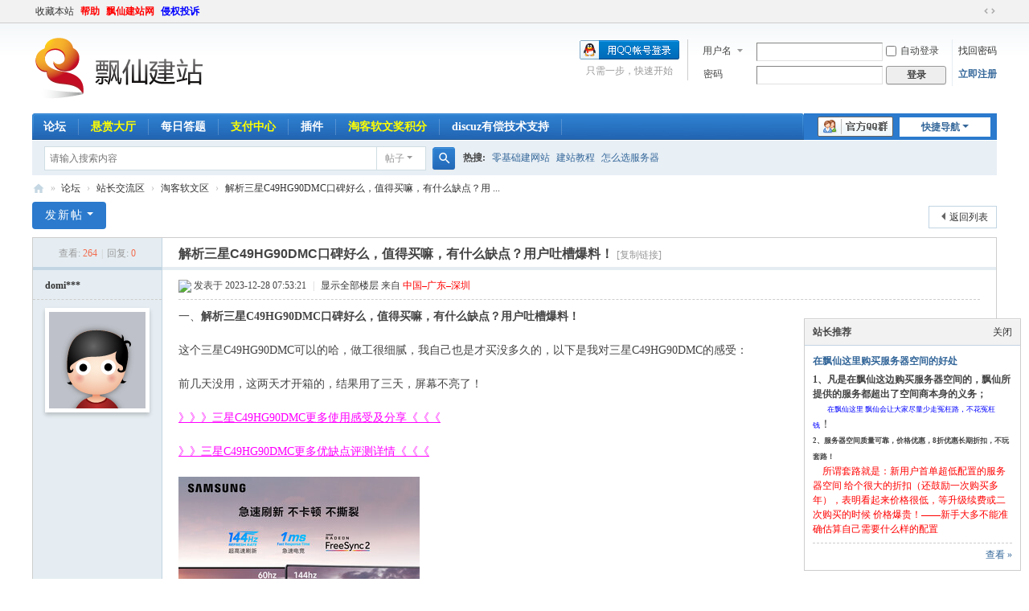

--- FILE ---
content_type: text/html; charset=utf-8
request_url: https://bbs.piaoxian.net/thread-7082662-1-1.html
body_size: 12005
content:
<!DOCTYPE html>
<html>
<head>
<meta charset="utf-8" />
<meta name="renderer" content="webkit" />
<meta http-equiv="X-UA-Compatible" content="IE=edge" />
<title>解析三星C49HG90DMC口碑好么，值得买嘛，有什么缺点？用户吐槽爆料！_淘客软文区</title>
<meta http-equiv="content-language"  content="zh-cn" ><link href="https://bbs.piaoxian.net/thread-7082662-1-1.html" rel="canonical" />
<script type="application/ld+json">{
	"@context": "https://ziyuan.baidu.com/contexts/cambrian.jsonld",
	"@id": "https://bbs.piaoxian.net/thread-7082662-1-1.html",
	"pubDate": "2023-12-28T07:53:21",
	"upDate": "2023-12-28T07:53:21"
}
</script>
<meta property="bytedance:published_time" content="2023-12-28T07:53:21" />
<meta property="bytedance:updated_time" content="2023-12-28T07:53:21" />
<meta property="bytedance:lrDate_time" content="2023-12-28T07:53:21" />
<meta property="og:site_name" content="飘仙建站论坛" />
<meta property="og:url" content="https://bbs.piaoxian.net/thread-7082662-1-1.html" />
<meta property="og:title" content="解析三星C49HG90DMC口碑好么，值得买嘛，有什么缺点？用户吐槽爆料！" />
<meta property="og:description" content="一、解析三星C49HG90DMC口碑好么，值得买嘛，有什么缺点？用户吐槽爆料！这个三星C49HG90DMC可以的哈，做工很细腻，我自己也是才买没多久的，以下是我对三星C49HG90DMC的 ... 解析三星C49HG90DMC口碑好么，值得买嘛，有什么缺点？用户吐槽爆料！" />			
<meta property="og:image" content="https://bbs.piaoxian.net/static/image/common/logopiaoxian.png" />
<meta property="og:tag" content="我自己,口碑好,有什么,近期发布" />
<meta property="og:published_time" content="2023-12-28T07:53:21Z" />
<meta property="og:type" content="bbs" />
<meta property="og:locale" content="zh_CN" />
<meta property="og:author" content="domingo" />
<meta property="og:section" content="淘客软文区" />			
<meta name="keywords" content="解析三星C49HG90DMC口碑好么，值得买嘛，有什么缺点？用户吐槽爆料！" />
<meta name="description" content="一、解析三星C49HG90DMC口碑好么，值得买嘛，有什么缺点？用户吐槽爆料！这个三星C49HG90DMC可以的哈，做工很细腻，我自己也是才买没多久的，以下是我对三星C49HG90DMC的 ... 解析三星C49HG90DMC口碑好么，值得买嘛，有什么缺点？用户吐槽爆料！ " />
<meta name="generator" content="Discuz! X3.5" />
<meta name="author" content="Discuz! Team and Comsenz UI Team" />
<meta name="copyright" content="2001-2026 Discuz! Team." />
<meta name="MSSmartTagsPreventParsing" content="True" />
<meta http-equiv="MSThemeCompatible" content="Yes" />
<base href="https://bbs.piaoxian.net/" /><link rel="stylesheet" type="text/css" href=" https://static.piaoxian.net/data/cache/style_3_common.css?jlB" /><link rel="stylesheet" type="text/css" href=" https://static.piaoxian.net/data/cache/style_3_forum_viewthread.css?jlB" /><!--[if IE]><link rel="stylesheet" type="text/css" href=" https://static.piaoxian.net/data/cache/style_3_iefix.css?jlB" /><![endif]--><script type="text/javascript">var STYLEID = '3', STATICURL = 'https://static.piaoxian.net/static/', IMGDIR = 'https://static.piaoxian.net/static/image/common', VERHASH = 'jlB', charset = 'utf-8', discuz_uid = '0', cookiepre = 'X9SU_689c_', cookiedomain = '.piaoxian.net', cookiepath = '/', showusercard = '1', attackevasive = '0', disallowfloat = 'newthread', creditnotice = '1|威望|,2|金币|,3|仙力|,4|体力|,5|金钻|', defaultstyle = '', REPORTURL = 'aHR0cHM6Ly9iYnMucGlhb3hpYW4ubmV0L3RocmVhZC03MDgyNjYyLTEtMS5odG1s', SITEURL = 'https://bbs.piaoxian.net/', JSPATH = ' https://static.piaoxian.net/data/cache/', CSSPATH = ' https://static.piaoxian.net/data/cache/style_', DYNAMICURL = '';</script>
<script src=" https://static.piaoxian.net/data/cache/common.js?jlB" type="text/javascript"></script>
<meta name="application-name" content="飘仙建站论坛" />
<meta name="msapplication-tooltip" content="飘仙建站论坛" />
<meta name="msapplication-task" content="name=论坛;action-uri=https://bbs.piaoxian.net/forum.php;icon-uri=https://bbs.piaoxian.net/https://static.piaoxian.net/static/image/common/bbs.ico" />
<script src=" https://static.piaoxian.net/data/cache/forum.js?jlB" type="text/javascript"></script>
</head>

<body id="nv_forum" class="pg_viewthread" onkeydown="if(event.keyCode==27) return false;">
<div id="append_parent"></div><div id="ajaxwaitid"></div>
<div id="toptb" class="cl">
<div class="wp">
<div class="z"><a href="https://bbs.piaoxian.net/"  onclick="addFavorite(this.href, '飘仙建站论坛');return false;">收藏本站</a><a href="https://bbs.piaoxian.net/misc.php?mod=faq" title="nofollow" target="_blank"  style="font-weight: bold;color: red">帮助</a><a href="http://www.piaoxian.net" target="_blank"  style="font-weight: bold;color: red">飘仙建站网</a><a href="https://bbs.piaoxian.net/plugin.php?id=it618_aboutus:aboutus&pid=2" title="nofollow"  style="font-weight: bold;color: blue">侵权投诉</a></div>
<div class="y">
<a id="switchblind" href="javascript:;" onclick="toggleBlind(this)" title="开启辅助访问" class="switchblind"></a>
<a href="javascript:;" id="switchwidth" onclick="widthauto(this)" title="切换到宽版" class="switchwidth">切换到宽版</a>
</div>
</div>
</div>

<div id="hd">
<div class="wp">
<div class="hdc cl"><h2><a href="https://bbs.piaoxian.net/" title="飘仙建站论坛"><img src="https://static.piaoxian.net/static/image/common/logopiaoxian.png" alt="飘仙建站论坛" class="boardlogo" id="boardlogo" border="0" /></a></h2><script src=" https://static.piaoxian.net/data/cache/logging.js?jlB" type="text/javascript"></script>
<form method="post" autocomplete="off" id="lsform" action="member.php?mod=logging&amp;action=login&amp;loginsubmit=yes&amp;infloat=yes&amp;lssubmit=yes" onsubmit="return lsSubmit();">
<div class="fastlg cl">
<span id="return_ls" style="display:none"></span>
<div class="y pns">
<table cellspacing="0" cellpadding="0">
<tr>
<td>
<span class="ftid">
<select name="fastloginfield" id="ls_fastloginfield" width="40">
<option value="username">用户名</option>
<option value="email">Email</option>
</select>
</span>
<script type="text/javascript">simulateSelect('ls_fastloginfield')</script>
</td>
<td><input type="text" name="username" id="ls_username" autocomplete="off" class="px vm" /></td>
<td class="fastlg_l"><label for="ls_cookietime"><input type="checkbox" name="cookietime" id="ls_cookietime" class="pc" value="2592000" />自动登录</label></td>
<td>&nbsp;<a href="javascript:;" onclick="showWindow('login', 'member.php?mod=logging&action=login&viewlostpw=1')">找回密码</a></td>
</tr>
<tr>
<td><label for="ls_password" class="z psw_w">密码</label></td>
<td><input type="password" name="password" id="ls_password" class="px vm" autocomplete="off" /></td>
<td class="fastlg_l"><button type="submit" class="pn vm" style="width: 75px;"><em>登录</em></button></td>
<td>&nbsp;<a href="member.php?mod=register" class="xi2 xw1">立即注册</a></td>
</tr>
</table>
<input type="hidden" name="formhash" value="33b48d81" />
<input type="hidden" name="quickforward" value="yes" />
<input type="hidden" name="handlekey" value="ls" />
</div>

<div class="fastlg_fm y" style="margin-right: 10px; padding-right: 10px">
<p><a href="https://bbs.piaoxian.net/connect.php?mod=login&op=init&referer=forum.php%3Fmod%3Dviewthread%26tid%3D7082662%26extra%3Dpage%253D1%26page%3D1&statfrom=login_simple"><img src="https://static.piaoxian.net/static/image/common/qq_login.gif" class="vm" alt="QQ登录" /></a></p>
<p class="hm xg1" style="padding-top: 2px;">只需一步，快速开始</p>
</div>
</div>
</form>
</div>

<div id="nv">
<a href="javascript:;" id="qmenu" onmouseover="delayShow(this, function () {showMenu({'ctrlid':'qmenu','pos':'34!','ctrlclass':'a','duration':2});showForummenu(70);})">快捷导航</a>
<ul><li class="a" id="mn_N126d" ><a href="https://bbs.piaoxian.net/" hidefocus="true"  >论坛</a></li><li id="mn_N3072" ><a href="plugin.php?id=reward_7ree:hall_7ree" hidefocus="true"   style="font-weight: bold;color: yellow">悬赏大厅</a></li><li id="mn_Neb04" ><a href="plugin.php?id=ahome_dayquestion:index" hidefocus="true"  >每日答题</a></li><li id="mn_N42c6" ><a href="plugin.php?id=jnpar_pay:jn_pay" hidefocus="true" title="nofollow"   style="color: yellow">支付中心<span>nofollow</span></a></li><li id="mn_N2487" onmouseover="showMenu({'ctrlid':this.id,'ctrlclass':'hover','duration':2})"><a href="#" hidefocus="true" title="nofollow"  >插件<span>nofollow</span></a></li><li id="mn_N305d" ><a href="https://bbs.kuakeng.com/forum-41-1.html" hidefocus="true" target="_blank"   style="font-weight: bold;color: yellow">淘客软文奖积分</a></li><li id="mn_Nab66" ><a href="https://bbs.piaoxian.net/thread-96350-1-1.html" hidefocus="true"  >discuz有偿技术支持</a></li></ul>
<a rel="nofollow" id="blueidea_plugin_qqgroup" href="javascript:;" onclick="showWindow('qqgroup','plugin.php?id=blueidea_qqgroup:qqgroup')"><img title="官方QQ群" src="https://static.piaoxian.net/source/plugin/blueidea_qqgroup/img/qqgroup.png" /></a></div>
<ul class="p_pop h_pop" id="plugin_menu" style="display: none">  <li><a href="plugin.php?id=reward_7ree:hall_7ree" id="mn_plink_hall_7ree">赏金大厅</a></li>
   <li><a href="plugin.php?id=dc_signin:dc_signin" id="mn_plink_dc_signin">每日签到</a></li>
   <li><a href="plugin.php?id=dragon_wordcheck:wordcheck" id="mn_plink_wordcheck">帖子检查</a></li>
 </ul>
<ul class="p_pop h_pop" id="mn_N2487_menu" style="display: none"><li><a href="https://bbs.piaoxian.net/plugin.php?id=ahome_dayquestion:index" hidefocus="true" title="nofollow" >每日答题</a></li><li><a href="plugin.php?id=ks_getmoney:ks_getmoney" hidefocus="true" title="nofollow" >税务中心</a></li><li><a href="plugin.php?id=it618_aboutus:aboutus" hidefocus="true" >关于我们</a></li><li><a href="https://bbs.piaoxian.net/plugin.php?id=dragon_wordcheck:wordcheck" hidefocus="true" >帖子检查</a></li><li><a href="plugin.php?id=zgxsh_clean:index" hidefocus="true" >垃圾清理</a></li></ul><div id="mu" class="cl">
</div><div id="scbar" class="cl">
<form id="scbar_form" method="post" autocomplete="off" onsubmit="searchFocus($('scbar_txt'))" action="search.php?searchsubmit=yes" target="_blank">
<input type="hidden" name="mod" id="scbar_mod" value="search" />
<input type="hidden" name="formhash" value="33b48d81" />
<input type="hidden" name="srchtype" value="title" />
<input type="hidden" name="srhfid" value="70" />
<input type="hidden" name="srhlocality" value="forum::viewthread" />
<table cellspacing="0" cellpadding="0">
<tr>
<td class="scbar_icon_td"></td>
<td class="scbar_txt_td"><input type="text" name="srchtxt" id="scbar_txt" value="请输入搜索内容" autocomplete="off" x-webkit-speech speech /></td>
<td class="scbar_type_td"><a href="javascript:;" id="scbar_type" class="xg1 showmenu" onclick="showMenu(this.id)" hidefocus="true">搜索</a></td>
<td class="scbar_btn_td"><button type="submit" name="searchsubmit" id="scbar_btn" sc="1" class="pn pnc" value="true"><strong class="xi2">搜索</strong></button></td>
<td class="scbar_hot_td">
<div id="scbar_hot">
<strong class="xw1">热搜: </strong>

<a href="search.php?mod=forum&amp;srchtxt=%E9%9B%B6%E5%9F%BA%E7%A1%80%E5%BB%BA%E7%BD%91%E7%AB%99&amp;formhash=33b48d81&amp;searchsubmit=true&amp;source=hotsearch" target="_blank" class="xi2" sc="1">零基础建网站</a>



<a href="search.php?mod=forum&amp;srchtxt=%E5%BB%BA%E7%AB%99%E6%95%99%E7%A8%8B&amp;formhash=33b48d81&amp;searchsubmit=true&amp;source=hotsearch" target="_blank" class="xi2" sc="1">建站教程</a>



<a href="search.php?mod=forum&amp;srchtxt=%E6%80%8E%E4%B9%88%E9%80%89%E6%9C%8D%E5%8A%A1%E5%99%A8&amp;formhash=33b48d81&amp;searchsubmit=true&amp;source=hotsearch" target="_blank" class="xi2" sc="1">怎么选服务器</a>

</div>
</td>
</tr>
</table>
</form>
</div>
<ul id="scbar_type_menu" class="p_pop" style="display: none;"><li><a href="javascript:;" rel="curforum" fid="70" >本版</a></li><li><a href="javascript:;" rel="forum" class="curtype">帖子</a></li><li><a href="javascript:;" rel="user">用户</a></li></ul>
<script type="text/javascript">
initSearchmenu('scbar', '');
</script>
</div>
</div>


<div id="wp" class="wp">
<script type="text/javascript">var fid = parseInt('70'), tid = parseInt('7082662');</script>

<script src=" https://static.piaoxian.net/data/cache/forum_viewthread.js?jlB" type="text/javascript"></script>
<script type="text/javascript">zoomstatus = parseInt(1);var imagemaxwidth = '6000';var aimgcount = new Array();</script>

<style id="diy_style" type="text/css"></style>
<!--[diy=diynavtop]--><div id="diynavtop" class="area"></div><!--[/diy]-->
<div id="pt" class="bm cl">
<div class="z">
<a href="./" class="nvhm" title="首页">飘仙建站论坛</a><em>&raquo;</em><a href="./">论坛</a> <em>&rsaquo;</em> <a href="https://bbs.piaoxian.net/forum.php?gid=7">站长交流区</a> <em>&rsaquo;</em> <a href="https://bbs.piaoxian.net/forum-70-1.html">淘客软文区</a> <em>&rsaquo;</em> <a href="https://bbs.piaoxian.net/thread-7082662-1-1.html" >解析三星C49HG90DMC口碑好么，值得买嘛，有什么缺点？用 ...</a>
</div>
</div>

<style id="diy_style" type="text/css"></style>
<div class="wp">
<!--[diy=diy1]--><div id="diy1" class="area"></div><!--[/diy]-->
</div>

<div id="ct" class="wp cl">
<div id="pgt" class="pgs mbm cl ">
<div class="pgt"></div>
<span class="y pgb"><a href="https://bbs.piaoxian.net/forum-70-1.html">返回列表</a></span>
<a id="newspecial" onmouseover="$('newspecial').id = 'newspecialtmp';this.id = 'newspecial';showMenu({'ctrlid':this.id})" onclick="showWindow('newthread', 'forum.php?mod=post&action=newthread&fid=70')" href="javascript:;" title="发新帖" class="pgsbtn showmenu">发新帖</a></div>



<div id="postlist" class="pl bm">
<table cellspacing="0" cellpadding="0">
<tr>
<td class="pls ptn pbn">
<div class="hm ptn">
<span class="xg1">查看:</span> <span class="xi1">264</span><span class="pipe">|</span><span class="xg1">回复:</span> <span class="xi1">0</span>
</div>
</td>
<td class="plc ptm pbn vwthd">
<h1 class="ts">
<span id="thread_subject">解析三星C49HG90DMC口碑好么，值得买嘛，有什么缺点？用户吐槽爆料！</span>
</h1>
<span class="xg1">
<a href="https://bbs.piaoxian.net/thread-7082662-1-1.html" onclick="return copyThreadUrl(this, '飘仙建站论坛')">[复制链接]</a>
</span>
</td>
</tr>
</table>


<table cellspacing="0" cellpadding="0" class="ad">
<tr>
<td class="pls">
</td>
<td class="plc">
</td>
</tr>
</table><div id="post_12957314" ><table id="pid12957314" class="plhin" summary="pid12957314" cellspacing="0" cellpadding="0">
<tr>
 <a name="lastpost"></a><td class="pls" rowspan="2">
<div id="favatar12957314" class="pls cl favatar">
<div class="pi">
<div class="authi"><a href="https://bbs.piaoxian.net/home.php?mod=space&amp;uid=46614" target="_blank" class="xw1">domi***</a>
</div>
</div>
<div class="p_pop blk bui card_gender_" id="userinfo12957314" style="display: none; margin-top: -11px;">
<div class="m z">
<div id="userinfo12957314_ma"></div>
</div>
<div class="i y">
<div>
<strong><a href="https://bbs.piaoxian.net/home.php?mod=space&amp;uid=46614" target="_blank" class="xi2">domi***</a></strong>
<em>当前离线</em>
</div><dl class="cl">
<dt>积分</dt><dd><a href="https://bbs.piaoxian.net/home.php?mod=space&uid=46614&do=profile" target="_blank" class="xi2">400622</a></dd>
</dl>

<dt>在线时间</dt><dd> 小时</dd>
<div class="imicn">
<a href="https://bbs.piaoxian.net/home.php?mod=space&amp;uid=46614&amp;do=profile" target="_blank" title="查看详细资料"><img src="https://static.piaoxian.net/static/image/common/userinfo.gif" alt="查看详细资料" /></a>
</div>
<div id="avatarfeed"><span id="threadsortswait"></span></div>
</div>
</div>
<div>
<div class="avatar"><a href="https://bbs.piaoxian.net/home.php?mod=space&amp;uid=46614" class="avtm" target="_blank"><img src="https://static.piaoxian.net/uc_server/data/avatar/000/04/66/14_avatar_middle.jpg" onerror="this.onerror=null;this.src='https://static.piaoxian.net/uc_server/data/avatar/noavatar.svg'" class="user_avatar"></a></div>
</div>
</div>
</td>
<td class="plc">
<div class="pi">
<div class="pti">
<div class="pdbt">
</div>
<div class="authi">
<img class="authicn vm" id="authicon12957314" src="static/image/common/online_member.gif" />
<em id="authorposton12957314">发表于 2023-12-28 07:53:21</em>
<span class="pipe">|</span>
<a href="https://bbs.piaoxian.net/thread-7082662-1-1.html" rel="nofollow">显示全部楼层</a>
<span class="pipe show">|</span><a href="javascript:;" onclick="readmode($('thread_subject').innerHTML, 12957314);" class="show">阅读模式</a>
 来自<span style=color:red;float:none;> 中国–广东–深圳</span></div>
</div>
</div><div class="pct"><style type="text/css">.pcb{margin-right:0}</style><div class="pcb">
 
<div class="t_fsz"><table cellspacing="0" cellpadding="0"><tr><td class="t_f" id="postmessage_12957314">
一、<strong>解析三星C49HG90DMC口碑好么，值得买嘛，有什么缺点？用户吐槽爆料！</strong><br />
<br />
这个三星C49HG90DMC可以的哈，做工很细腻，我自己也是才买没多久的，以下是我对三星C49HG90DMC的感受：<br />
<br />
前几天没用，这两天才开箱的，结果用了三天，屏幕不亮了！<br />
<br />
<a href="https://www.hwyht.com/jd.php?id=4524673" rel="nofollow"  target="_blank"><font color="#ff00ff">》》》三星C49HG90DMC更多使用感受及分享《《《</font></a><br />
<br />
<a href="https://www.hwyht.com/jd.php?id=4524673" rel="nofollow"  target="_blank"><font color="#ff00ff">》》三星C49HG90DMC更多优缺点评测详情《《《</font></a><br />
<br />
<img id="aimg_E10CE" onclick="zoom(this, this.src, 0, 0, 0)" class="zoom" src="https://img13.360buyimg.com/n1/s300x300_jfs/t1/88687/10/22573/354366/620cc3b4E13010c26/6a25234baa1d158b.jpg" onmouseover="img_onmouseoverfunc(this)" lazyloadthumb="1" border="0" alt="" /><br />
<br />
二、<strong>三星C49HG90DMC配置参数</strong><br />
<br />
商品名称：三星C49HG90DMC<br />
商品编号：4524673<br />
商品毛重：20.7kg<br />
商品产地：中国大陆<br />
屏幕尺寸：48.8-49英寸<br />
HDR：HDR600<br />
分辨率：3840*1080<br />
对比度：3000:1<br />
类型：曲面屏<br />
屏幕刷新率：144Hz<br />
接口：DP，HDMI，USB扩展/充电，音频/耳机输出<br />
售后服务：3年质保<br />
屏幕比例：32:9<br />
面板：VA<br />
特性：旋转升降底座，FreeSync<br />
曲率：1800R<br />
<br />
<br />
三、<strong>三星C49HG90DMC网友点评优缺点！</strong><br />
1、【来自江苏宿迁泗洪网友的评价】：<br />
挺高大尚的感觉，带鱼屏第一次用，体验很不错，显示器自带音箱，使用很方便，赞一个。<br />
<img id="aimg_Fnc3C" onclick="zoom(this, this.src, 0, 0, 0)" class="zoom" src="https://img13.360buyimg.com/n1/s300x300_jfs/t1/101438/15/21280/39708/61e7b8fcE51bced36/003074d4dc4f7b22.jpg" onmouseover="img_onmouseoverfunc(this)" lazyloadthumb="1" border="0" alt="" /><br />
<br />
<br />
2、【来自湖南长沙开福区网友的评价】：<br />
看了很久才决定下单的，还没使用，希望会很好........<br />
<img id="aimg_YJRjJ" onclick="zoom(this, this.src, 0, 0, 0)" class="zoom" src="https://img13.360buyimg.com/n1/s300x300_jfs/t1/207710/24/21024/556084/625f7d92Efccc4d4e/eb921e9a246762c1.jpg" onmouseover="img_onmouseoverfunc(this)" lazyloadthumb="1" border="0" alt="" /><br />
<br />
<br />
3、【来自云南普洱江城哈尼族彝族网友的评价】：<br />
超级爽 带鱼曲面 买显示器就得一步到位<br />
<img id="aimg_WK57E" onclick="zoom(this, this.src, 0, 0, 0)" class="zoom" src="https://img13.360buyimg.com/n1/s300x300_jfs/t1/63370/34/23266/70185/63ae5ee7F0657c341/d050f52f667dc879.jpg" onmouseover="img_onmouseoverfunc(this)" lazyloadthumb="1" border="0" alt="" /><br />
<br />
<br />
4、【来自河北衡水枣强网友的评价】：<br />
效果很不错，完美屏，棒棒哒<br />
<img id="aimg_ZslfW" onclick="zoom(this, this.src, 0, 0, 0)" class="zoom" src="https://img13.360buyimg.com/n1/s300x300_jfs/t1/205440/11/21213/251036/6262161cEa4ff7cfc/9d0c42eb41cf5f9f.jpg" onmouseover="img_onmouseoverfunc(this)" lazyloadthumb="1" border="0" alt="" /><br />
<br />
5、【来自江西景德镇浮梁网友的评价】：<br />
大的过分。放在书桌上音箱被挡完。效果挺棒。<br />
<img id="aimg_o61G1" onclick="zoom(this, this.src, 0, 0, 0)" class="zoom" src="https://img13.360buyimg.com/n1/s300x300_jfs/t1/88687/10/22573/354366/620cc3b4E13010c26/6a25234baa1d158b.jpg" onmouseover="img_onmouseoverfunc(this)" lazyloadthumb="1" border="0" alt="" /><br />
<br />
四、<strong>三星C49HG90DMC更多产品评测参考：</strong><br />
<br />
<a href="https://www.hwyht.com/jd.php?id=4524673" rel="nofollow"  target="_blank"><font color="#ff00ff">分析实情爆料三星C49HG90DMC口碑好么，值得买吗，有啥优缺点？老司机透露爆料！</font></a><br />
<br />
</td></tr></table>
<div class="ptg mbm mtn">
<a title="我自己" href="tag-name-我自己.html" target="_blank">我自己</a>, <a title="口碑好" href="tag-name-口碑好.html" target="_blank">口碑好</a>, <a title="有什么" href="tag-name-有什么.html" target="_blank">有什么</a>, <a title="近期发布" href="tag-name-近期发布.html" target="_blank">近期发布</a></div>

</div>
<div id="comment_12957314" class="cm">
</div>

<div id="post_rate_div_12957314"></div>
</div>
</div>

</td></tr>
<tr><td class="plc plm">
<div class="sign"><p><strong><font color="#FF0000" size="5">发帖求助前要善用【论坛搜索】功能</font></strong>，那里可能会有你要找的答案；</p>
<p><font color="#FF0000"><strong>如何回报帮助你解决问题的坛友</strong></font>，好办法就是<font color="#0000FF"><strong>点击帖子下方的评分按钮给对方加【金币】不会扣除自己的积分</strong></font>，做一个热心并受欢迎的人！</p></div>
</td>
</tr>
<tr id="_postposition12957314"></tr>
<tr>
<td class="pls"></td>
<td class="plc" style="overflow:visible;">
<div class="po hin">
<div class="pob cl">
<em>
<a class="fastre" href="forum.php?mod=post&amp;action=reply&amp;fid=70&amp;tid=7082662&amp;reppost=12957314&amp;extra=page%3D1&amp;page=1" onclick="showWindow('reply', this.href)">回复</a>
</em>

<p>
<a href="javascript:;" id="mgc_post_12957314" onmouseover="showMenu(this.id)" class="showmenu">使用道具</a>
<a href="javascript:;" onclick="showWindow('miscreport12957314', 'misc.php?mod=report&rtype=post&rid=12957314&tid=7082662&fid=70', 'get', -1);return false;">举报</a>
</p>

<ul id="mgc_post_12957314_menu" class="p_pop mgcmn" style="display: none;">
<li><a href="https://bbs.piaoxian.net/home.php?mod=magic&amp;mid=stick&amp;idtype=tid&amp;id=7082662" id="a_stick" onclick="showWindow(this.id, this.href)"><img src="https://static.piaoxian.net/static/image/magic/stick.small.gif" />置顶卡</a></li>
<li><a href="https://bbs.piaoxian.net/home.php?mod=magic&amp;mid=highlight&amp;idtype=tid&amp;id=7082662" id="a_stick" onclick="showWindow(this.id, this.href)"><img src="https://static.piaoxian.net/static/image/magic/highlight.small.gif" />变色卡</a></li>
<li><a href="https://bbs.piaoxian.net/home.php?mod=magic&amp;mid=jack&amp;idtype=tid&amp;id=7082662" id="a_jack" onclick="showWindow(this.id, this.href)"><img src="https://static.piaoxian.net/static/image/magic/jack.small.gif" />千斤顶</a></li>
</ul>
<script type="text/javascript" reload="1">checkmgcmn('post_12957314')</script>
</div>
</div>
</td>
</tr>
<tr class="ad">
<td class="pls">
</td>
<td class="plc">
</td>
</tr>
</table>
<script type="text/javascript" reload="1">
aimgcount[12957314] = ['E10CE','Fnc3C','YJRjJ','WK57E','ZslfW','o61G1'];
attachimggroup(12957314);
var aimgfid = 0;
</script>
</div><div id="postlistreply" class="pl"><div id="post_new" class="viewthread_table" style="display: none"></div></div>
</div>


<form method="post" autocomplete="off" name="modactions" id="modactions">
<input type="hidden" name="formhash" value="33b48d81" />
<input type="hidden" name="optgroup" />
<input type="hidden" name="operation" />
<input type="hidden" name="listextra" value="page%3D1" />
<input type="hidden" name="page" value="1" />
</form>



<div class="pgs mtm mbm cl">
<span class="pgb y"><a href="https://bbs.piaoxian.net/forum-70-1.html">返回列表</a></span>
<a id="newspecialtmp" onmouseover="$('newspecial').id = 'newspecialtmp';this.id = 'newspecial';showMenu({'ctrlid':this.id})" onclick="showWindow('newthread', 'forum.php?mod=post&action=newthread&fid=70')" href="javascript:;" title="发新帖" class="pgsbtn showmenu">发新帖</a>
</div>

<!--[diy=diyfastposttop]--><div id="diyfastposttop" class="area"></div><!--[/diy]-->
<script type="text/javascript">
var postminchars = parseInt('10');
var postmaxchars = parseInt('10000');
var postminsubjectchars = parseInt('3');
var postmaxsubjectchars = parseInt('100');
var disablepostctrl = parseInt('0');
</script>

<div id="f_pst" class="pl bm bmw">
<form method="post" autocomplete="off" id="fastpostform" action="forum.php?mod=post&amp;action=reply&amp;fid=70&amp;tid=7082662&amp;extra=page%3D1&amp;replysubmit=yes&amp;infloat=yes&amp;handlekey=fastpost" onSubmit="return fastpostvalidate(this)">
<table cellspacing="0" cellpadding="0">
<tr>
<td class="pls">
</td>
<td class="plc">
<div style="width:100%; float:left; border:solid 2px #FFDDAA;-moz-border-radius: 5px;-webkit-border-radius: 5px;border-radius: 5px;">
	<div style="background-color: #FDF5E6;padding:6px; text-align:left; verdana;color:#FF5511;">
	<font color="#0000ff"><font size="3"><b>▶专业解决各类DiscuzX疑难杂症、discuz版本升级 、网站搬家  和 云服务器销售！</b></font></font>；
	<font size="5"><font color="#ff0000"><font style="background-color:yellow"><b>▶有偿服务QQ 860855665</b></font></font></font>
<span style="color:red"><a href="https://addon.dismall.com/developer-99821.html">更多精品应用</a></span></div>
</div>
<span id="fastpostreturn"></span>


<div class="cl">
<div id="fastsmiliesdiv" class="y"><div id="fastsmiliesdiv_data"><div id="fastsmilies"></div></div></div><div class="hasfsl" id="fastposteditor">
<div class="tedt mtn">
<div class="bar">
<span class="y">
<a href="https://bbs.piaoxian.net/forum.php?mod=post&amp;action=reply&amp;fid=70&amp;tid=7082662" onclick="return switchAdvanceMode(this.href)">高级模式</a>
</span><script src=" https://static.piaoxian.net/data/cache/seditor.js?jlB" type="text/javascript"></script>
<div class="fpd">
<a href="javascript:;" title="文字加粗" class="fbld">B</a>
<a href="javascript:;" title="设置文字颜色" class="fclr" id="fastpostforecolor">Color</a>
<a id="fastpostimg" href="javascript:;" title="图片" class="fmg">Image</a>
<a id="fastposturl" href="javascript:;" title="添加链接" class="flnk">Link</a>
<a id="fastpostquote" href="javascript:;" title="引用" class="fqt">Quote</a>
<a id="fastpostcode" href="javascript:;" title="代码" class="fcd">Code</a>
<a href="javascript:;" class="fsml" id="fastpostsml">Smilies</a>
</div></div>
<div class="area">
<div class="pt hm">
您需要登录后才可以回帖 <a href="member.php?mod=logging&amp;action=login" onclick="showWindow('login', this.href)" class="xi2">登录</a> | <a href="member.php?mod=register" class="xi2">立即注册</a>


<a href="https://bbs.piaoxian.net/connect.php?mod=login&op=init&referer=forum.php%3Fmod%3Dviewthread%26tid%3D7082662%26extra%3Dpage%253D1%26page%3D1&statfrom=login" target="_top" rel="nofollow"><img src="https://static.piaoxian.net/static/image/common/qq_login.gif" class="vm" /></a>

</div>
</div>
</div>
</div>
</div>
<div id="seccheck_fastpost">
</div>


<input type="hidden" name="formhash" value="33b48d81" />
<input type="hidden" name="usesig" value="" />
<input type="hidden" name="subject" value="  " />
<p class="ptm pnpost">
<a href="https://bbs.piaoxian.net/home.php?mod=spacecp&amp;ac=credit&amp;op=rule&amp;fid=70" class="y" target="_blank">本版积分规则</a>
<button type="button" onclick="showWindow('login', 'member.php?mod=logging&action=login&guestmessage=yes')"  onmouseover="checkpostrule('seccheck_fastpost', 'ac=reply');this.onmouseover=null" name="replysubmit" id="fastpostsubmit" class="pn pnc vm" value="replysubmit"><strong>发表回复</strong></button>
<label for="fastpostrefresh"><input id="fastpostrefresh" type="checkbox" class="pc" />回帖后跳转到最后一页</label>
<script type="text/javascript">if(getcookie('fastpostrefresh') == 1) {$('fastpostrefresh').checked=true;}</script>
</p>
</td>
</tr>
</table>
</form>
</div>

</div>

<div class="wp mtn">
<!--[diy=diy3]--><div id="diy3" class="area"></div><!--[/diy]-->
</div>

<script type="text/javascript">
function succeedhandle_followmod(url, msg, values) {
var fObj = $('followmod_'+values['fuid']);
if(values['type'] == 'add') {
fObj.innerHTML = '不收听';
fObj.href = 'home.php?mod=spacecp&ac=follow&op=del&fuid='+values['fuid'];
} else if(values['type'] == 'del') {
fObj.innerHTML = '收听TA';
fObj.href = 'home.php?mod=spacecp&ac=follow&op=add&hash=33b48d81&fuid='+values['fuid'];
}
}
fixed_avatar([12957314], 1);
</script>	</div>
<div class="focus" id="sitefocus">
<div class="bm">
<div class="bm_h cl">
<a href="javascript:;" onclick="setcookie('nofocus_forum', 1, 1*3600);$('sitefocus').style.display='none'" class="y" title="关闭">关闭</a>
<h2>
站长推荐<span id="focus_ctrl" class="fctrl"><img src="https://static.piaoxian.net/static/image/common/pic_nv_prev.gif" alt="上一条" title="上一条" id="focusprev" class="cur1" onclick="showfocus('prev');" /> <em><span id="focuscur"></span>/1</em> <img src="https://static.piaoxian.net/static/image/common/pic_nv_next.gif" alt="下一条" title="下一条" id="focusnext" class="cur1" onclick="showfocus('next')" /></span>
</h2>
</div>
<div class="bm_c" id="focus_con">
</div>
</div>
</div><div class="bm_c" style="display: none" id="focus_0">
<dl class="xld cl bbda">
<dt><a href="https://bbs.piaoxian.net/thread-96105-1-1.html" class="xi2" target="_blank">在飘仙这里购买服务器空间的好处</a></dt>
<dd><p>
	<strong><span style="font-size:12px;font-family:&quot;">1、凡是在飘仙这边购买服务器空间的，飘仙所提供的服务都超出了空间商本身的义务</span><span style="font-size:12px;font-family:&quot;">；</span> </strong> 
</p>
<p>
	<strong><span style="font-size:12px;font-family:&quot;">&nbsp;
&nbsp;&nbsp;&nbsp;&nbsp;</span></strong><span style="font-size:12px;font-family:&quot;"></span><span style="color:blue;font-size:9px;"><span style="font-family:Microsoft YaHei;"><span style="font-family:&quot;font-size:14px;color:#E53333;">在飘仙这里 飘仙会</span><span style="font-family:&quot;font-size:14px;color:#E53333;">让</span></span><span style="font-family:&quot;font-size:14px;color:blue;">大家尽量少走冤枉路，不花冤枉钱</span></span><span style="font-size:12px;font-family:&quot;color:#E53333;"><span style="font-size:14px;">！</span>&nbsp;</span> 
</p>
<p>
	<strong><span style="font-size:9px;font-family:&quot;"><span style="font-family:&quot;font-size:14px;">2、服务器空间质量可靠</span><span style="font-family:&quot;font-size:14px;">，价格优惠，8折优惠长期折扣，不玩套路！</span></span></strong><span style="font-size:14px;font-family:&quot;">&nbsp;</span> 
</p>
<p>
	<span style="color:red;"><span style="font-family:&quot;font-size:12px;">&nbsp;&nbsp;&nbsp;&nbsp;</span><span style="font-size:9px;font-family:Microsoft Yahei;"><span style="font-size:12px;">所谓套路就是：新用户首单超低配置的服务器</span><span style="font-size:12px;">空间 给个很大的折扣（还鼓励一次购买多年），表明看起来价格很低，等升级续费或二次购买的时候 价格爆贵！——新手大多不能准确估算自己需要什么样的配置</span></span></span> 
</p></dd>
</dl>
<p class="ptn cl"><a href="https://bbs.piaoxian.net/thread-96105-1-1.html" class="xi2 y" target="_blank">查看 &raquo;</a></p>
</div><script type="text/javascript">
var focusnum = 1;
if(focusnum < 2) {
$('focus_ctrl').style.display = 'none';
}
if(!$('focuscur').innerHTML) {
var randomnum = parseInt(Math.round(Math.random() * focusnum));
$('focuscur').innerHTML = Math.max(1, randomnum);
}
showfocus();
var focusautoshow = window.setInterval('showfocus(\'next\', 1);', 5000);
</script>
<script src="https://bbs.piaoxian.net/plugin.php?id=dc_signin:check&formhash=33b48d81" type="text/javascript"></script><div id="ft" class="wp cl">
<div id="flk" class="y">
<p>
<a href="tencent://Message/?uin=858001217&amp;site=飘仙建站论坛&amp;menu=yes&amp;from=discuz" target="_blank" title="QQ"><img src="https://static.piaoxian.net/static/image/common/site_qq.jpg" alt="QQ" /></a><span class="pipe">|</span><a href="https://bbs.piaoxian.net/plugin.php?id=it618_aboutus:aboutus&pid=2" title="nofollow"  style="font-weight: bold;color: blue">侵权投诉</a><span class="pipe">|</span><a href="https://bbs.piaoxian.net/plugin.php?id=it618_aboutus:aboutus&pid=1" title="nofollow" target="_blank"  style="font-weight: bold;color: red">广告报价</a><span class="pipe">|</span><a href="https://bbs.piaoxian.net/forum.php?showmobile=yes" >手机版</a><span class="pipe">|</span><a href="https://bbs.piaoxian.net/forum.php?mod=misc&action=showdarkroom" title="nofollow" >小黑屋</a><span class="pipe">|</span><a href="https://www.wensuhulian.com/" target="_blank"  style="font-weight: bold;color: red">西部数码代理</a><span class="pipe">|</span><strong><a href="https://bbs.piaoxian.net/" target="_blank">飘仙建站论坛</a></strong>
( <a href="https://beian.miit.gov.cn/" target="_blank">豫ICP备2022021143号-1</a> )<span class="pipe">|</span><a href="data/sitemap.xml" target="_blank" title="网站地图">网站地图</a>    <!-- 头条搜索自动推送代码-->
    <script>
    (function(){
    var el = document.createElement("script");
    el.src = "https://lf1-cdn-tos.bytegoofy.com/goofy/ttzz/push.js?ba5370997b679bcc4182d82e7a7067755585549b6bfd958b387baf7d73a7d2fdbc434964556b7d7129e9b750ed197d397efd7b0c6c715c1701396e1af40cec962b8d7c8c6655c9b00211740aa8a98e2e";
    el.id = "ttzz";
    var s = document.getElementsByTagName("script")[0];
    s.parentNode.insertBefore(el, s);
    })(window)
    </script></p>
<p class="xs0">
GMT+8, 2026-1-23 13:11<span id="debuginfo">
, Processed in 0.035670 second(s), 10 queries
, Redis On.
</span>
</p>
</div>
<div id="frt">
<p>Powered by <strong><a href="https://www.discuz.vip/" target="_blank"  rel="nofollow">Discuz!</a></strong> <em>X3.5</em></p>
<p class="xs0">&copy; 2001-2026 <a href="https://code.dismall.com/" target="_blank" rel="nofollow">Discuz! Team</a>.</p>
</div></div>
<script src="home.php?mod=misc&ac=sendmail&rand=1769145088" type="text/javascript"></script>

<div id="scrolltop">
<span><a href="https://bbs.piaoxian.net/forum.php?mod=post&amp;action=reply&amp;fid=70&amp;tid=7082662&amp;extra=page%3D1&amp;page=1" onclick="showWindow('reply', this.href)" class="replyfast" title="快速回复"><b>快速回复</b></a></span>
<span hidefocus="true"><a title="返回顶部" onclick="window.scrollTo('0','0')" class="scrolltopa" ><b>返回顶部</b></a></span>
<span>
<a href="https://bbs.piaoxian.net/forum-70-1.html" hidefocus="true" class="returnlist" title="返回列表"><b>返回列表</b></a>
</span>
</div>
<script type="text/javascript">_attachEvent(window, 'scroll', function () { showTopLink(); });checkBlind();</script>
</body>
</html>
